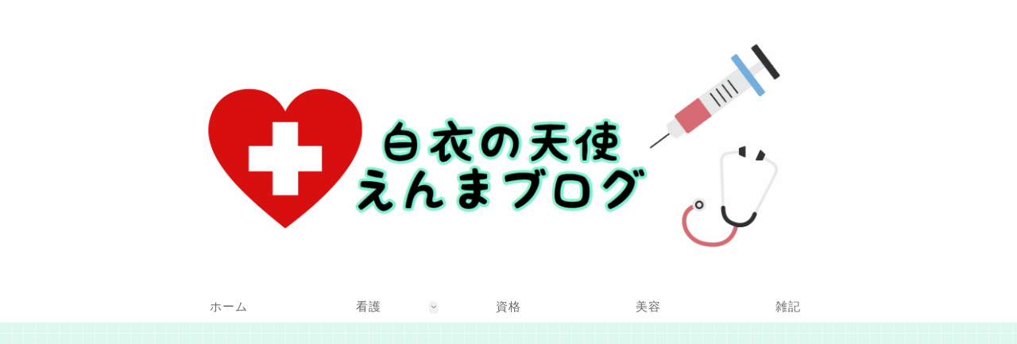

--- FILE ---
content_type: text/html; charset=utf-8
request_url: https://www.google.com/recaptcha/api2/aframe
body_size: 267
content:
<!DOCTYPE HTML><html><head><meta http-equiv="content-type" content="text/html; charset=UTF-8"></head><body><script nonce="tdwMRaxcYE6hYW7V5RjIdw">/** Anti-fraud and anti-abuse applications only. See google.com/recaptcha */ try{var clients={'sodar':'https://pagead2.googlesyndication.com/pagead/sodar?'};window.addEventListener("message",function(a){try{if(a.source===window.parent){var b=JSON.parse(a.data);var c=clients[b['id']];if(c){var d=document.createElement('img');d.src=c+b['params']+'&rc='+(localStorage.getItem("rc::a")?sessionStorage.getItem("rc::b"):"");window.document.body.appendChild(d);sessionStorage.setItem("rc::e",parseInt(sessionStorage.getItem("rc::e")||0)+1);localStorage.setItem("rc::h",'1768990754298');}}}catch(b){}});window.parent.postMessage("_grecaptcha_ready", "*");}catch(b){}</script></body></html>

--- FILE ---
content_type: application/javascript; charset=utf-8;
request_url: https://dalc.valuecommerce.com/app3?p=885753322&_s=https%3A%2F%2Fnurse-kango.net%2Fkokushitaishaku%2F%25E3%2582%25A2%25E3%2582%25A4%25E3%2582%25AD%25E3%2583%25A3%25E3%2583%2583%25E3%2583%2581&vf=iVBORw0KGgoAAAANSUhEUgAAAAMAAAADCAYAAABWKLW%2FAAAAMElEQVQYV2NkFGP4nxG1gmHbhBQGxidfhP5PTLFmmGq0lYFxI1fX%2F6hnHQz6Au8YACA8DvyvtwHfAAAAAElFTkSuQmCC
body_size: 6261
content:
vc_linkswitch_callback({"t":"6970a821","r":"aXCoIQADEB4SdVhNCooD7AqKC5ayNg","ub":"aXCoHwAM5PQSdVhNCooCsQqKC%2FASOg%3D%3D","vcid":"BhfbcKaKVbveErDtIM6KSVmDSViZ3Y2gHgKKtnHoha79kBZn6p34L2ZCcqjqNH1Q257dZYCdjMdllTVFoO1qLfA5QegX9EmcB0hoUdsRMnyk6tYMKE35iERPVjXvW0Df","vcpub":"0.200734","r.advg.jp":{"a":"2550407","m":"2366735","g":"4e2398f5c3","sp":"utm_source%3Dvaluecommerce%26utm_medium%3Daffiliate"},"honto.jp":{"a":"2684806","m":"2340879","g":"bc0544a3a2","sp":"partnerid%3D02vc01"},"paypaymall.yahoo.co.jp":{"a":"2840500","m":"2201292","g":"6910a43d8c"},"www-stg.daimaru-matsuzakaya.jp":{"a":"2427527","m":"2304640","g":"c307c9a08c"},"www.nursery.co.jp":{"a":"2793763","m":"2501201","g":"17dc00ae8c"},"mini-shopping.yahoo.co.jp":{"a":"2840500","m":"2201292","g":"6910a43d8c"},"tour.rurubu.travel":{"a":"2550407","m":"2366735","g":"4e2398f5c3","sp":"utm_source%3Dvaluecommerce%26utm_medium%3Daffiliate"},"seijoishii.com":{"a":"2483264","m":"2776692","g":"b87941af8c"},"www.jtbonline.jp":{"a":"2549714","m":"2161637","g":"14a9aa8fbb","sp":"utm_source%3Dvcdom%26utm_medium%3Daffiliate"},"rurubu.travel":{"a":"2550407","m":"2366735","g":"4e2398f5c3","sp":"utm_source%3Dvaluecommerce%26utm_medium%3Daffiliate"},"www.ikyu.com":{"a":"2675907","m":"221","g":"1571ca6d88"},"www.jtb.co.jp/kokunai_htl":{"a":"2549714","m":"2161637","g":"14a9aa8fbb","sp":"utm_source%3Dvcdom%26utm_medium%3Daffiliate"},"skyticket.jp":{"a":"2826344","m":"2333182","g":"e4cca79d9f","sp":"ad%3DVC_sky_int"},"global-root-g3.chain-demos.digicert.com":{"a":"2918660","m":"2017725","g":"85736d618c"},"welove.expedia.co.jp":{"a":"2438503","m":"2382533","g":"205c7a5fd0","sp":"eapid%3D0-28%26affcid%3Djp.network.valuecommerce.general_mylink."},"mediashop.daimaru-matsuzakaya.jp":{"a":"2427527","m":"2304640","g":"c307c9a08c"},"ebookjapan.yahoo.co.jp":{"a":"2349414","m":"2103493","g":"aa907cdea0","sp":"dealerid%3D40001"},"www.seijoishii.com":{"a":"2483264","m":"2776692","g":"b87941af8c"},"www-dev.knt.co.jp":{"a":"2918660","m":"2017725","g":"85736d618c"},"www.jtb.co.jp/kokunai_hotel":{"a":"2549714","m":"2161637","g":"14a9aa8fbb","sp":"utm_source%3Dvcdom%26utm_medium%3Daffiliate"},"biz.travel.yahoo.co.jp":{"a":"2761515","m":"2244419","g":"9cbf54568c"},"www.bk1.jp":{"a":"2684806","m":"2340879","g":"bc0544a3a2","sp":"partnerid%3D02vc01"},"jalan.net":{"a":"2513343","m":"2130725","g":"a8c3d5768c"},"www-test.daimaru-matsuzakaya.jp":{"a":"2427527","m":"2304640","g":"c307c9a08c"},"tdmpc.biglobe.ne.jp":{"a":"2427527","m":"2304640","g":"c307c9a08c"},"www.jtrip.co.jp":{"a":"2893108","m":"2409616","g":"d64dac9b8c"},"travel.yahoo.co.jp":{"a":"2761515","m":"2244419","g":"9cbf54568c"},"www.omni7.jp":{"a":"2602201","m":"2993472","g":"f8ed5c8c8c"},"shaddy.jp":{"a":"2792239","m":"2467269","g":"5a8bfa87ad","sp":"aid%3Daffiliate%26uiaid%3Dafl"},"paypaystep.yahoo.co.jp":{"a":"2840500","m":"2201292","g":"6910a43d8c"},"st-plus.rurubu.travel":{"a":"2550407","m":"2366735","g":"4e2398f5c3","sp":"utm_source%3Dvaluecommerce%26utm_medium%3Daffiliate"},"www.knt.co.jp":{"a":"2918660","m":"2017725","g":"85736d618c"},"st-www.rurubu.travel":{"a":"2550407","m":"2366735","g":"4e2398f5c3","sp":"utm_source%3Dvaluecommerce%26utm_medium%3Daffiliate"},"jtb.co.jp":{"a":"2549714","m":"2161637","g":"14a9aa8fbb","sp":"utm_source%3Dvcdom%26utm_medium%3Daffiliate"},"tour.jtrip.co.jp":{"a":"2893108","m":"2409616","g":"d64dac9b8c"},"kinokuniya.co.jp":{"a":"2118836","m":"2195689","g":"547ea41e8c"},"l":5,"lohaco.yahoo.co.jp":{"a":"2686782","m":"2994932","g":"e4d05f418c"},"7netshopping.jp":{"a":"2602201","m":"2993472","g":"f8ed5c8c8c"},"p":885753322,"jtrip.co.jp":{"a":"2893108","m":"2409616","g":"d64dac9b8c"},"www.hotpepper.jp":{"a":"2594692","m":"2262623","g":"e1b6014fa3","sp":"vos%3Dnhppvccp99002"},"s":3452409,"www.eflora.co.jp":{"a":"2802196","m":"2105846","g":"bbcccf258c"},"www.rurubu.travel":{"a":"2550407","m":"2366735","g":"4e2398f5c3","sp":"utm_source%3Dvaluecommerce%26utm_medium%3Daffiliate"},"www.daimaru-matsuzakaya.jp":{"a":"2427527","m":"2304640","g":"c307c9a08c"},"dom.jtb.co.jp":{"a":"2549714","m":"2161637","g":"14a9aa8fbb","sp":"utm_source%3Dvcdom%26utm_medium%3Daffiliate"},"sp.fujitv-flower.net":{"a":"2429961","m":"2604992","g":"793828ee8c"},"shopping.geocities.jp":{"a":"2840500","m":"2201292","g":"6910a43d8c"},"www.expedia.co.jp":{"a":"2438503","m":"2382533","g":"205c7a5fd0","sp":"eapid%3D0-28%26affcid%3Djp.network.valuecommerce.general_mylink."},"www.jtb.co.jp/kokunai":{"a":"2549714","m":"2161637","g":"14a9aa8fbb","sp":"utm_source%3Dvcdom%26utm_medium%3Daffiliate"},"shopping.yahoo.co.jp":{"a":"2840500","m":"2201292","g":"6910a43d8c"},"www.amazon.co.jp":{"a":"2614000","m":"2366370","g":"2111dd91ac","sp":"tag%3Dvc-22%26linkCode%3Dure"},"approach.yahoo.co.jp":{"a":"2840500","m":"2201292","g":"6910a43d8c"},"www.infirmiere.co.jp":{"a":"2788725","m":"3323737","g":"0a70a042e4","sp":"utm_source%3Dvc%26utm_campaign%3Dkids%26utm_medium%3Daffiliate%26utm_content%3Dnoinc"},"www.test-nursery.com":{"a":"2793763","m":"2501201","g":"17dc00ae8c"},"www.netmile.co.jp":{"a":"2438503","m":"2382533","g":"205c7a5fd0","sp":"eapid%3D0-28%26affcid%3Djp.network.valuecommerce.general_mylink."},"www.hotpepper.jp?vos=nhppvccp99002":{"a":"2594692","m":"2262623","g":"e1b6014fa3","sp":"vos%3Dnhppvccp99002"},"wwwtst.hotpepper.jp":{"a":"2594692","m":"2262623","g":"e1b6014fa3","sp":"vos%3Dnhppvccp99002"},"yado.knt.co.jp":{"a":"2918660","m":"2017725","g":"85736d618c"},"master.qa.notyru.com":{"a":"2550407","m":"2366735","g":"4e2398f5c3","sp":"utm_source%3Dvaluecommerce%26utm_medium%3Daffiliate"},"www.jtb.co.jp":{"a":"2549714","m":"2161637","g":"14a9aa8fbb","sp":"utm_source%3Dvcdom%26utm_medium%3Daffiliate"},"www.fujitv-flower.net":{"a":"2429961","m":"2604992","g":"793828ee8c"},"7net.omni7.jp":{"a":"2602201","m":"2993472","g":"f8ed5c8c8c"},"lohaco.jp":{"a":"2686782","m":"2994932","g":"e4d05f418c"},"mc-nurse.net":{"a":"2387606","m":"2630061","g":"d9e007698c"},"meito.knt.co.jp":{"a":"2918660","m":"2017725","g":"85736d618c"},"global-root-g2.chain-demos.digicert.com":{"a":"2918660","m":"2017725","g":"85736d618c"},"service.expedia.co.jp":{"a":"2438503","m":"2382533","g":"205c7a5fd0","sp":"eapid%3D0-28%26affcid%3Djp.network.valuecommerce.general_mylink."}})